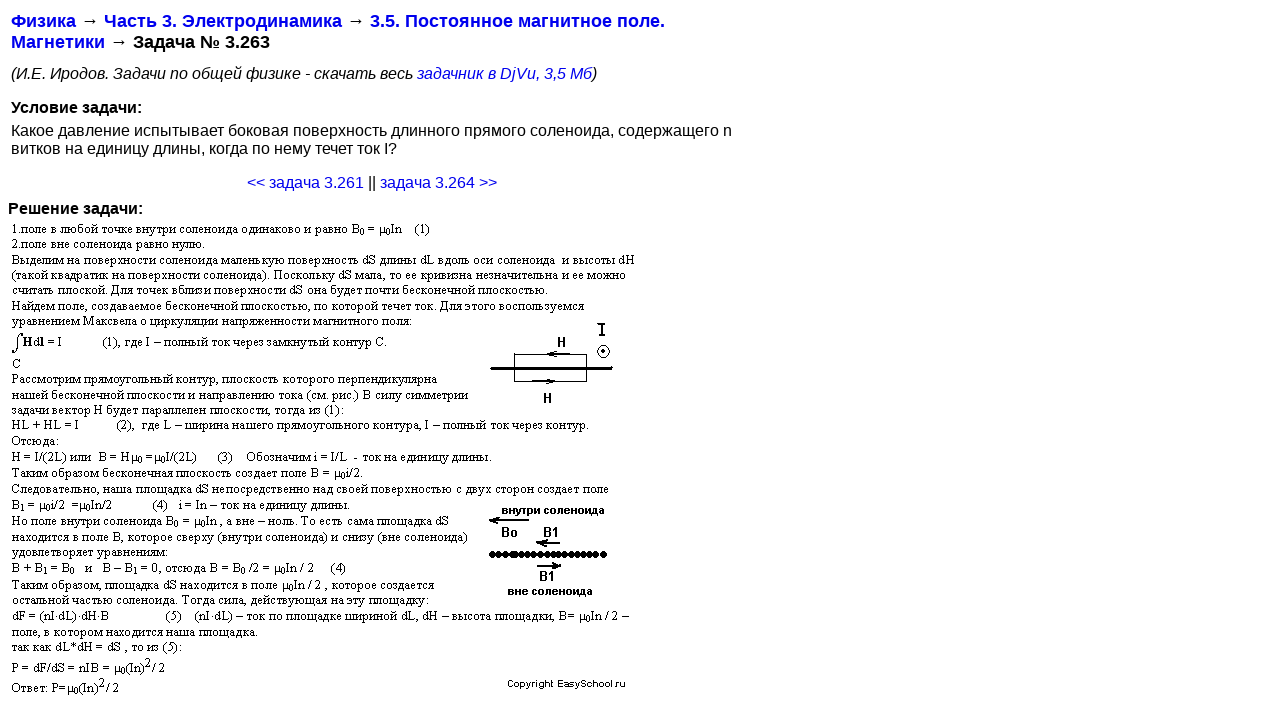

--- FILE ---
content_type: text/html
request_url: https://exir.ru/3/resh/3_263.htm
body_size: 1206
content:
<html>

<head>
<title>Иродов - 3.263. Бесплатно скачать решение - физика, электродинамика</title>
<link rel="stylesheet" href="../../resh.css" type="text/css">
<meta http-equiv="Content-Type" content="text/html; charset=windows-1251">
<meta name="viewport" content="width=device-width, initial-scale=1">
</head>


<body style="font-family: Arial, sans-serif;">

<table width="728">
<TR><TD>

<H1><A HREF="//exir.ru/">Физика</A> &rarr;
<A HREF="//exir.ru/3/info.htm">Часть&nbsp;3. Электродинамика</A> &rarr;
<A HREF="//exir.ru/3/magnitnoe_pole_magnetiki.htm">3.5. Постоянное магнитное поле. Магнетики</A> &rarr;
Задача&nbsp;№&nbsp;3.263</H1>

<em>(И.Е. Иродов. Задачи по общей физике - скачать весь <A HREF="//exir.ru/ebooks/irodov-1979.djvu">задачник в DjVu, 3,5 Мб</A>)</em>

<div class="abltop">
<!-- Yandex.RTB R-A-386992-9 -->
<div id="yandex_rtb_R-A-386992-9"></div>
<script type="text/javascript">
    (function(w, d, n, s, t) {
        w[n] = w[n] || [];
        w[n].push(function() {
            Ya.Context.AdvManager.render({
                blockId: "R-A-386992-9",
                renderTo: "yandex_rtb_R-A-386992-9",
                async: true
            });
        });
        t = d.getElementsByTagName("script")[0];
        s = d.createElement("script");
        s.type = "text/javascript";
        s.src = "//an.yandex.ru/system/context.js";
        s.async = true;
        t.parentNode.insertBefore(s, t);
    })(this, this.document, "yandexContextAsyncCallbacks");
</script>
</div>

<P>
<H2>Условие задачи:</H2>

Какое давление испытывает боковая поверхность длинного прямого соленоида, содержащего n витков на единицу длины, когда по нему течет ток I?

<P>
<div align="center">
<A rel="Prev" title="В электромагнитном насосе для перекачки расплавленного металла..." href="3_261.htm">&lt;&lt; задача 3.261</A> || <A rel="Next" title="Ток I течет по длинному однослойному соленоиду, радиус сечения..." href="3_264.htm">задача 3.264 &gt;&gt;</A>
</div>

</TD></TR>
</table>


<H2>Решение задачи:</H2>

<img src="3_263.gif" alt="Решение задачи - Постоянное магнитное поле. Магнетики">


<!-- Yandex.Metrika counter --> <script type="text/javascript" > (function(m,e,t,r,i,k,a){m[i]=m[i]||function(){(m[i].a=m[i].a||[]).push(arguments)}; m[i].l=1*new Date();k=e.createElement(t),a=e.getElementsByTagName(t)[0],k.async=1,k.src=r,a.parentNode.insertBefore(k,a)}) (window, document, "script", "https://mc.yandex.ru/metrika/tag.js", "ym"); ym(52319764, "init", { id:52319764, clickmap:true, trackLinks:true, accurateTrackBounce:true }); </script> <noscript><div><img src="https://mc.yandex.ru/watch/52319764" style="position:absolute; left:-9999px;" alt="" /></div></noscript> <!-- /Yandex.Metrika counter -->


</body>

</html>
